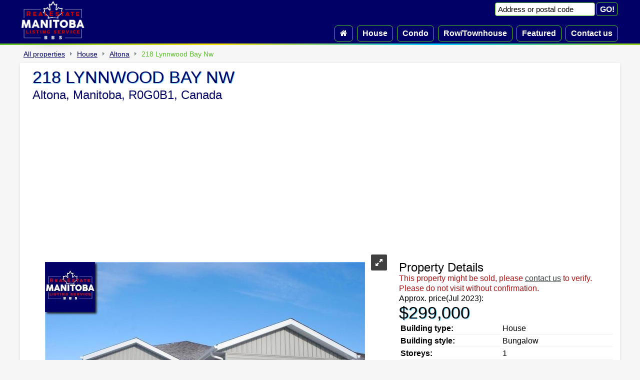

--- FILE ---
content_type: text/html; charset=UTF-8
request_url: https://manitobabbs.net/property/house/202306987-altona-2bedrooms-218_lynnwood_bay_nw
body_size: 4725
content:
<!DOCTYPE html PUBLIC "-//W3C//DTD XHTML 1.0 Strict//EN" "http://www.w3.org/TR/xhtml1/DTD/xhtml1-strict.dtd">
<html xmlns="https://www.w3.org/1999/xhtml" lang = "en">
    <head>
		<script async src="https://pagead2.googlesyndication.com/pagead/js/adsbygoogle.js?client=ca-pub-2808855092289173"
     crossorigin="anonymous"></script>
		<link rel="canonical" href="https://manitobabbs.net/property/house/202306987-altona-2bedrooms-218_lynnwood_bay_nw" />
<title>218 Lynnwood Bay Nw, Altona, Manitoba House Bungalow property for sale</title>
        <meta name="description" content="Brand new 1120sqft, 2 bedroom, 1 4 piece bathroom, home with insulated attached garage. Open concept floorplan with large 4 person island and bright white." />
<meta name="keywords" content="218 Lynnwood Bay Nw, Altona, Manitoba, House, Canada, R0G0B1, Altona Real Estate, Altona Houses, 218 Lynnwood Bay Nw Houses For Sale, Altona House, New Houses Altona, Houses For Sale In Altona, Altona House Real Estate Listings,  Altona Realtor, Altona Realtors, Altona MLS Listings, Altona House Realtor, MLS Listings Altona, Condominium, Houses For Sale, 218 Lynnwood Bay Nw House Realator, Altona Condominiums, Houses Altona, new Houses in Altona, House Altona, House in Altona, Altona, Houses, Altona Houses for sale, Altona House prices, Altona Lofts, Houses downtown Altona, Altona new construction for sale" />
		<meta http-equiv="content-language" content="en-gb">
        <meta http-equiv="Content-Type" content="text/html; charset=utf-8" />
        <meta name="viewport" content="width=device-width, initial-scale=1.0" />
		<link rel="shortcut icon" href="/favicon.ico" />
		<link rel="icon" type="image/x-icon" href="/favicon.ico" />
		<!--link rel="icon" href="/images/favicon.png" type="image/png"-->
		<link type="text/css" href="/css/style.css" rel="stylesheet" />
        <link type="text/css" href="/css/styles.css" rel="stylesheet" />
    </head>
    <body>
        <div id="preheader_wrapper">
		  <div id="preheader">
          	<div id="logo">
            	<a href="/" title="Back to Home page. Manitoba Real Estate Property Listing Service"><img src="/images/logo.png" alt="Manitoba Real Estate Property Listing Service" width="131" height="85"/></a>
        	</div>
            <div id="cssmenu_wrapper">
            	<div id="search_form">
                	<form action="/search" method="post">
                    	<input type="text" name="where" value="Address or postal code" class="search_input" onfocus=" if (this.value == 'Address or postal code') { this.value = ''; }" onblur="if (this.value == '') { this.value='Address or postal code';} " aria-label="Address or postal code"/>
                        <input type="submit" value="GO!" class="submit_form" />
                	</form>
            	</div>
        		<div id="cssmenu">
					<ul>
						<li><a href="/" title="Home"><i class="fa fa-home"></i></a></li>
                        <li><a href="/rubrics/current/1-house">House</a>
</li><li><a href="/rubrics/current/2-condo">Condo</a>
</li><li><a href="/rubrics/current/3-rowtownhouse">Row/Townhouse</a>
</li><li><a href="/rubrics/featured">Featured</a></li><li><a href="/contacts">Contact us</a></li>					</ul>
            	</div>
            </div>
          </div>
        </div>
		<div class="content">
			<div class="r_path"><div class="r_path_element"><a href="/">All properties</a></div><div class="r_path_arrow"></div><div class="r_path_element"><a href="/rubrics/current/1-house">House</a>
</div><div class="r_path_arrow"></div><div class="r_path_element"><a href="/rubrics/current/1-house-Altona">Altona</a>
</div><div class="r_path_arrow_prop"></div><div class="r_path_element_prop">218 Lynnwood Bay Nw</div></div><div class="company">
<div class="company_data">
	<div class="top_slogan_det"><h1>218 Lynnwood Bay Nw</h1><h2>Altona, Manitoba, R0G0B1, Canada</h2></div>
	<div class="gtor_center">
<script async src="https://pagead2.googlesyndication.com/pagead/js/adsbygoogle.js?client=ca-pub-2808855092289173" crossorigin="anonymous"></script>
<!-- 0manitoba -->
<ins class="adsbygoogle"
     style="display:block"
     data-ad-client="ca-pub-2808855092289173"
     data-ad-slot="7982941193"
     data-ad-format="auto"
     data-full-width-responsive="true"></ins>
<script>
     (adsbygoogle = window.adsbygoogle || []).push({});
</script>
	</div>
          	<div class="slider_container">
	<div id="gallery-1" class="royalSlider rsDefault">
		<a class="rsImg" href="/images/property/202306987_0.jpg" title="Property 218 Lynnwood Bay Nw Main image"><img width="96" height="72" class="rsTmb" src="/images/property/202306987_0.jpg" alt="Property 218 Lynnwood Bay Nw Main image" /></a>
		<a class="rsImg" href="/images/property/202306987_1.jpg" title="Property 218 Lynnwood Bay Nw img1"><img width="96" height="72" class="rsTmb" src="/images/property/202306987_1.jpg" alt="Property 218 Lynnwood Bay Nw img1" /></a>	</div>
	<div class="gtor_center">
<script async src="https://pagead2.googlesyndication.com/pagead/js/adsbygoogle.js?client=ca-pub-2808855092289173"
     crossorigin="anonymous"></script>
<!-- 1manitoba -->
<ins class="adsbygoogle"
     style="display:block"
     data-ad-client="ca-pub-2808855092289173"
     data-ad-slot="7443715091"
     data-ad-format="auto"
     data-full-width-responsive="true"></ins>
<script>
     (adsbygoogle = window.adsbygoogle || []).push({});
</script>
	</div>
	</div>
	<div class="overview">
		<h2 style="line-height:1;margin:0px;font-size:24px; font-weight:400;">Property Details</h2>
		<span style="color:#a91111;font-size:16px;">This property might be sold, please <a href="#c_f_c">contact us</a> to verify.<br>Please do not visit without confirmation.</span>
		<p style="margin:0">Approx. price(Jul 2023): </p><h2 style="line-height:1.1;margin:0;font-size:34px; font-weight:400;text-shadow: 1px 1px 1px #4dc6f4;">$299,000</h2>
        <table style="text-align:left;" class="table_overview">
        	<tr>
            	<td style="font-weight:bold;">Building type:</td>
                <td>House</td>
            </tr><tr>
                <td style="font-weight:bold;">Building style:</td>
                <td>Bungalow</td>
            </tr><tr>
                <td style="font-weight:bold;">Storeys:</td>
                <td>1</td>
            </tr><tr>
                <td style="font-weight:bold;">Land Size:</td>
                <td>40 x 120</td>
            </tr><tr>
                <td style="font-weight:bold;">Bathrooms:</td>
                <td>1</td>
            </tr><tr>
                <td style="font-weight:bold;">Bedrooms:</td>
                <td>2</td>
            </tr><tr>
                <td style="font-weight:bold;">Parking Type:</td>
                <td>Attached Garage</td>
            </tr><tr>
                <td style="font-weight:bold;">Cooling:</td>
                <td>Central air conditioning</td>
            </tr><tr>
                <td style="font-weight:bold;">Heating Type / Fuel:</td>
                <td>Forced air (Electric)</td>
            </tr><tr>
                <td style="font-weight:bold;">Water:</td>
                <td>Municipal water</td>
            </tr>		</table>
		<!--div class="gtor_lng">
<script async src="https://pagead2.googlesyndication.com/pagead/js/adsbygoogle.js?client=ca-pub-2808855092289173"
     crossorigin="anonymous"></script>
<!-- 2manitoba -->
<!--ins class="adsbygoogle"
     style="display:block"
     data-ad-client="ca-pub-2808855092289173"
     data-ad-slot="2737403074"
     data-ad-format="auto"
     data-full-width-responsive="true"></ins>
<script>
     (adsbygoogle = window.adsbygoogle || []).push({});
</script>
		</div-->
	</div>
</div>
<div class="company_data">
	<div class="descr_text">
		<h2 style="font-size:24px; font-weight:400;">Property Description</h2>
		<p class="descr">House for sale in Altona located in 218 Lynnwood Bay Nw , Manitoba, R0G0B1, Canada. This House have 2 bedrooms and 1 bathrooms. This property listing building style is Bungalow. For all the rest of the information we have about this property in Altona , see above.</p>	
		<p class="descr">Brand new 1120sqft, 2 bedroom, 1 4 piece bathroom, home with insulated attached garage. Open concept floorplan with large 4 person island and bright white cabinets, deck off living room. Insulated and drywalled, poured concrete basement has 28 x 29 open area, plumbed for bathroom and has 4 egress windows. Located near park, schools and hockey arena. Not yet assessed for property taxes. Ready for you to view anytime!</p>								<p class="extras"><strong>Other Structures:</strong> Deck</p>	</div>
	<!--div class="gtor_center1">
<script async src="https://pagead2.googlesyndication.com/pagead/js/adsbygoogle.js?client=ca-pub-2808855092289173"
     crossorigin="anonymous"></script>
<!-- 3manitoba -->
<!--ins class="adsbygoogle"
     style="display:block"
     data-ad-client="ca-pub-2808855092289173"
     data-ad-slot="8728096352"
     data-ad-format="auto"
     data-full-width-responsive="true"></ins>
<script>
     (adsbygoogle = window.adsbygoogle || []).push({});
</script>
	</div-->
</div>
<div class="company_data">
    	<div class="similar_prop"><h2 style="line-height: 1;margin: 10px 0px;font-size:24px; font-weight:400;">Similar Properties for 218 Lynnwood Bay Nw</h2><div class="clist"><div class="clistimgdiv"><a href="/property/house/202306876-altona-3bedrooms-18_217_lynnwood_bay"><div class="corner_bottom"><i class="fa fa-bed" title="Bedrooms"></i> 3&nbsp;&nbsp;&nbsp;<i class="fa fa-bath" title="Bathrooms"></i> 2&nbsp;&nbsp;&nbsp;</div><img src="/images/spacer.png" class="clistimg" style="background-image:url('/images/property/202306876_0.jpg');background-position:left bottom;" alt="18 217 Lynnwood Bay, Altona" title="NEW CONDOS TO BE BUILT! Each condo features 3 bedrooms, 1.5 bathrooms, comes with 2 parking spots and best of all, no yard work. Located close to the park, arena, curling club, skatepark, swimming pool, 2 schools, and the ballpark, there s something for....click image for more info" width="100%" height="100%"/></a></div><div class="clistprice_div"><span style="font-weight: normal;text-shadow:none;">Approx. price(Jul 2023):</span><br>$224,900</div><div class="dtype"><p class="tooldescr" title="NEW CONDOS TO BE BUILT! Each condo features 3 bedrooms, 1.5 bathrooms, comes with 2 parking spots and best of all, no yard work. Located close to the park, arena, curling club, skatepark, swimming pool, 2 schools, and the ballpark, there s something for....click image for more info">Show a short description of the House</p>House</div><div class="dspec">18 217 Lynnwood Bay, Altona</div><div style="padding:8px;font-size:14px;"><span style="text-decoration:underline;">Property Description:</span> NEW CONDOS TO BE BUILT! Each condo features 3 bedrooms, 1.5 bathrooms, comes with 2 parking spots and best of all, no yard work. Located close to...</div></div><div class="clist"><div class="clistimgdiv"><a href="/property/house/1721759-altona-6bedrooms-19_lynnwood_bay"><div class="corner_bottom"><i class="fa fa-bed" title="Bedrooms"></i> 6&nbsp;&nbsp;&nbsp;<i class="fa fa-bath" title="Bathrooms"></i> 3&nbsp;&nbsp;&nbsp;</div><img src="/images/spacer.png" class="clistimg" style="background-image:url('/images/property/1721759_0.jpg');background-position:left bottom;" alt="19 Lynnwood Bay, Altona" title="Altona/This home is located right by the Altona Centennial Park as well as the Millennium Exhibition Center. Rental Suite above the garage is entirely contained with private entrance. It is 1000 sq.ft. - 2 bedroom, 4 piece bath, open living/dining area and....click image for more info" width="100%" height="100%"/></a></div><div class="clistprice_div"><span style="font-weight: normal;text-shadow:none;">Approx. price(Aug 2017):</span><br>$345,000</div><div class="dtype"><p class="tooldescr" title="Altona/This home is located right by the Altona Centennial Park as well as the Millennium Exhibition Center. Rental Suite above the garage is entirely contained with private entrance. It is 1000 sq.ft. - 2 bedroom, 4 piece bath, open living/dining area and....click image for more info">Show a short description of the House</p>House, Bungalow</div><div class="dspec">19 Lynnwood Bay, Altona</div><div style="padding:8px;font-size:14px;"><span style="text-decoration:underline;">Property Description:</span> Altona/This home is located right by the Altona Centennial Park as well as the Millennium Exhibition Center. Rental Suite above the garage is...</div></div><div class="clist"><div class="clistimgdiv"><a href="/property/house/202306876-altona-3bedrooms-18_217_lynnwood_bay"><div class="corner_bottom"><i class="fa fa-bed" title="Bedrooms"></i> 3&nbsp;&nbsp;&nbsp;<i class="fa fa-bath" title="Bathrooms"></i> 2&nbsp;&nbsp;&nbsp;</div><img src="/images/spacer.png" class="clistimg" style="background-image:url('/images/property/202306876_0.jpg');background-position:left bottom;" alt="18 217 Lynnwood Bay, Altona" title="NEW CONDOS TO BE BUILT! Each condo features 3 bedrooms, 1.5 bathrooms, comes with 2 parking spots and best of all, no yard work. Located close to the park, arena, curling club, skatepark, swimming pool, 2 schools, and the ballpark, there s something for....click image for more info" width="100%" height="100%"/></a></div><div class="clistprice_div"><span style="font-weight: normal;text-shadow:none;">Approx. price(Jul 2023):</span><br>$224,900</div><div class="dtype"><p class="tooldescr" title="NEW CONDOS TO BE BUILT! Each condo features 3 bedrooms, 1.5 bathrooms, comes with 2 parking spots and best of all, no yard work. Located close to the park, arena, curling club, skatepark, swimming pool, 2 schools, and the ballpark, there s something for....click image for more info">Show a short description of the House</p>House</div><div class="dspec">18 217 Lynnwood Bay, Altona</div><div style="padding:8px;font-size:14px;"><span style="text-decoration:underline;">Property Description:</span> NEW CONDOS TO BE BUILT! Each condo features 3 bedrooms, 1.5 bathrooms, comes with 2 parking spots and best of all, no yard work. Located close to...</div></div><div class="clist"><div class="clistimgdiv"><a href="/property/house/202311520-altona-3bedrooms-136_1st_street_nw"><div class="corner_bottom"><i class="fa fa-bed" title="Bedrooms"></i> 3&nbsp;&nbsp;&nbsp;<i class="fa fa-bath" title="Bathrooms"></i> 3&nbsp;&nbsp;&nbsp;<i class="fa fa-arrows" title="Land Size"></i> 114 x 81&nbsp;&nbsp;&nbsp;</div><img src="/images/spacer.png" class="clistimg" style="background-image:url('/images/property/202311520_0.jpg');background-position:left bottom;" alt="136 1st Street Nw, Altona" title="Spacious family home close to downtown Altona! A large stone fireplace welcomes you into this 3 bedroom, 2.5 bathroom home with a single attached garage. The primary bedroom features a second stone fireplace along with a 4-piece ensuite. The unfinished....click image for more info" width="100%" height="100%"/></a></div><div class="clistprice_div"><span style="font-weight: normal;text-shadow:none;">Approx. price(Jul 2023):</span><br>$209,900</div><div class="dtype"><p class="tooldescr" title="Spacious family home close to downtown Altona! A large stone fireplace welcomes you into this 3 bedroom, 2.5 bathroom home with a single attached garage. The primary bedroom features a second stone fireplace along with a 4-piece ensuite. The unfinished....click image for more info">Show a short description of the House</p>House</div><div class="dspec">136 1st Street Nw, Altona</div><div style="padding:8px;font-size:14px;"><span style="text-decoration:underline;">Property Description:</span> Spacious family home close to downtown Altona! A large stone fireplace welcomes you into this 3 bedroom, 2.5 bathroom home with a single attached...</div></div><div style="clear:both;"></div></div></div><div class="contact_details" id="c_f_c">
<div id="contact-area1">
<div><h2 style=" line-height:1;margin:0px;font-size:24px; font-weight:400;">Tell Me More About This Property</h2><span style="color:#a91111;font-size:14px;">(Do not visit real estate objects without first agreeing on a visit)</span></div>
        <form method="post" action="/contacts">
        <div><input type="text" name="name" id="name" value="Your name" onfocus=" if (this.value == 'Your name') { this.value = ''; }" onblur="if (this.value == '') { this.value='Your name';} " aria-label="Your name"/><br/></div>
        <div><input type="text" name="email" id="email" value="Your email" onfocus=" if (this.value == 'Your email') { this.value = ''; }" onblur="if (this.value == '') { this.value='Your email';} " aria-label="Your email"/><br/></div>
        <div><input type="text" name="phone" id="phone" value="Your phone" onfocus=" if (this.value == 'Your phone') { this.value = ''; }" onblur="if (this.value == '') { this.value='Your phone';} " aria-label="Your phone"/><br/></div>
        <div><textarea name="message" rows="10" cols="20" id="message" aria-label="I would like more information about 218 Lynnwood Bay Nw, Altona, Manitoba, R0G0B1.">I would like more information about 218 Lynnwood Bay Nw, Altona, Manitoba, R0G0B1.</textarea><br/></div>
        <div>
            						                                                <input type="hidden" name="id" id="id" value="24874"/>
            <input type="hidden" name="mls" id="mls" value="202306987"/>
            <input type="hidden" name="type" id="type" value="House"/>
            <input type="hidden" name="addr" id="addr" value="218 Lynnwood Bay Nw"/>
            <input type="hidden" name="is_app" id="is_app" value="1"/>
            <input type="hidden" name="city" id="city" value="Altona"/>
            <label for="capcha">Enter the code:</label>
            <img src="/captcha/1769897836.955.jpg" width="100" height="30" style="border:0;" alt="Type the numbers that you see in the picture" />            <input type="text" name="captcha" id="capcha" />
                    </div>
        <div>
        <input type="submit" name="submit" value="Submit" class="submit-button" />
        </div>
    </form>
    <div class="clear"></div>
</div>
</div>
<!--link href="/js/leaflet.css" rel="stylesheet" />
<script  type="text/javascript" src="/js/leaflet.js"></script-->
<div class="company_location">
    <h2 style="margin: 0px 0px 10px 0px;font-size:20px; font-weight:400;text-align:center;">Property on Map</h2>
	      <div id="map-canvas"><div style="text-align: center;width:100%;margin-top:10px;">If the map is not loading use the googlemap link:<br><a style="color:#4dc6f4;" href="https://www.google.com/maps/search/?api=1&query=218+Lynnwood+Bay+Nw+Altona+Manitoba+Canada+R0G0B1" target="_blank" title="218 Lynnwood Bay Nw, Altona, Manitoba, R0G0B1, Canada">218 Lynnwood Bay Nw, Altona, Manitoba, R0G0B1, Canada</a></div></div>
</div>
<!--leaflet MAP-->
<!--script type="text/javascript">
var map = L.map('map-canvas').setView([49.10997, -97.56275], 13);
L.marker([49.10997, -97.56275]).addTo(map)
    .bindPopup('218 Lynnwood Bay Nw')
    .openPopup();
L.tileLayer('https://tile.openstreetmap.org/{z}/{x}/{y}.png', {
    attribution: '&copy; <a href="https://www.openstreetmap.org/copyright">OpenStreetMap</a> contributors'
}).addTo(map);
</script-->		</div>
		<div class="footer">
        	<img src="/images/footer.png" style="max-width:644px; min-width:240px;max-height:50px;" height="100%" width="100%" alt="Manitoba Real Estate Property Listing Service" /><br /><a href="/sellmyhome"><i class="fa fa-plus"></i> List your property</a> | <a href="/company/privacy_policy">Privacy Policy</a> | <a href="/company/disclaimer">Disclaimer</a><br /><a href="/realestateservices" class="res">Real Estate Services</a><br />All rights reserved 2026  manitobabbs.net		</div>
<link rel="stylesheet" href="/images/font/css/font-awesome.min.css" />
<script src="https://ajax.googleapis.com/ajax/libs/jquery/3.2.1/jquery.min.js"></script>
<script type="text/javascript" src="/js/script.js"></script>
<link href="/js/royalsli.css" rel="stylesheet" />
<script type="text/javascript" src="/js/royal.js"></script>
<link href="/js/rs-defau.css" rel="stylesheet" />
<link rel="stylesheet" href="/js/jquery-ui.min.css">
<script src="/js/jquery-ui.min.js"></script>      
<script type="text/javascript">
$(document).ready(function(){
  $('#gallery-1').royalSlider({
    fullscreen: {
    enabled: true,
    nativeFS: true
    },
    controlNavigation: 'thumbnails',
    autoScaleSlider: true,
    autoScaleSliderWidth: 640,
    autoScaleSliderHeight: 480,
    loop: false,
    imageScaleMode: 'fit-if-smaller',
    navigateByClick: true,
    numImagesToPreload:2,
    arrowsNav:true,
    arrowsNavAutoHide: true,
    arrowsNavHideOnTouch: true,
    keyboardNavEnabled: true,
    fadeinLoadedSlide: true,
    globalCaption: true,
    globalCaptionInside: false,
    thumbs: {
      appendSpan: true,
      firstMargin: true,
      paddingTop: 6,
	  paddingBottom: 6,
	  spacing: 10
    }
  });
  $(function() {
	  $( document ).tooltip();
  });
  $('a.tooldescr').tooltip({          
	  disabled: true,
	  close: function( event, ui ) { $(this).tooltip('disable'); }
  });
  $('a.tooldescr').on('click', function () {
	  $(this).tooltip('enable').tooltip('open');
  });
})
</script>
<script async src="https://www.googletagmanager.com/gtag/js?id=G-234C741GF8"></script>
<script>
  window.dataLayer = window.dataLayer || [];
  function gtag(){dataLayer.push(arguments);}
  gtag('js', new Date());
  gtag('config', 'G-234C741GF8');
</script>
</body>
</html>

--- FILE ---
content_type: text/html; charset=utf-8
request_url: https://www.google.com/recaptcha/api2/aframe
body_size: 269
content:
<!DOCTYPE HTML><html><head><meta http-equiv="content-type" content="text/html; charset=UTF-8"></head><body><script nonce="9DKTH4mBH3aVDPQ5MOe6dQ">/** Anti-fraud and anti-abuse applications only. See google.com/recaptcha */ try{var clients={'sodar':'https://pagead2.googlesyndication.com/pagead/sodar?'};window.addEventListener("message",function(a){try{if(a.source===window.parent){var b=JSON.parse(a.data);var c=clients[b['id']];if(c){var d=document.createElement('img');d.src=c+b['params']+'&rc='+(localStorage.getItem("rc::a")?sessionStorage.getItem("rc::b"):"");window.document.body.appendChild(d);sessionStorage.setItem("rc::e",parseInt(sessionStorage.getItem("rc::e")||0)+1);localStorage.setItem("rc::h",'1769897839050');}}}catch(b){}});window.parent.postMessage("_grecaptcha_ready", "*");}catch(b){}</script></body></html>

--- FILE ---
content_type: text/css
request_url: https://manitobabbs.net/css/style.css
body_size: 3041
content:
*{font-family: 'Roboto Condensed', Arial;font-size:16px;}
iframe{border:0;}
h1{font-size:24px;font-weight:400;line-height:26px;}
html, body{padding:0;margin:0;width:100%;font-family: 'Roboto Condensed', Arial;font-size:16px;line-height:20px;color:#000;background-color:#f6f6f6;}
a{outline:0 none;color:#394041;}
a:hover{text-decoration:none;color:#4dc6f4;}
img{border:0;}
#gallery-1{width:100%;user-select:none;}
.cap{text-transform:uppercase;}
.content{margin: 0 auto;max-width:1200px;width:100%;min-width:240px;min-height:400px;position:relative;padding-bottom:0;text-align:left;}
#preheader_wrapper{min-width:240px;background-color:#000066;height:90px;position: relative;}
#preheader{width:100%;max-width:1200px;margin-right:auto;margin-left:auto;position: relative;}
#preheader_wrapper:after{background:linear-gradient(90deg,#58bf26,#fae105 33.72%,#00c6ff 67.97%,#92ce17 99.62%);bottom:0;content:"";height:3px;left:0;position:absolute;right:0;top:auto;width:100%;}
#logo{float:left;color:#999999;width:20%;}
#logo img{margin:0;padding:0;border:0;filter: drop-shadow(0px 0px 14px #000066);}
#cssmenu_wrapper{width:80%;float:left;position:relative;height:90px;}
#search_form{display:block;}
#search_form form{display:block;}
#search_form form .search_input{padding:5px;box-sizing:border-box;border:1px solid #58bf26;border-radius:4px;width:200px;height:27px;color:#000;font-size:15px;line-height:25px;position:absolute;right:50px;top:5px;}
#search_form form .search_input:focus{outline:none;}
#search_form .submit_form{background:none;border:1px solid #58bf26;border-radius:4px;color:#FFFFFF;display:block;font-size:16px;font-weight:bold;cursor:pointer;height:27px;width:42px;right:5px;top:5px;position:absolute;}
#search_form .submit_form:hover{color:white;background-color:#58bf26;}
div.header{width:100%;min-width:240px;display:inline-block;}
.header_nav{position:relative;}
.header_form{background-image:url('/images/bg_top.jpg');background-repeat:no-repeat;background-size:cover;position:relative;/*margin-top:95px;*/}
.st{display:block;float:left;height:80px;width:80px;margin-left:4px;}
.path_container{margin:.5em 10px .5em 10px;height:20px;width:90%;}
.r_path{display:block;line-height:20px;float:left;color:#58bf26;margin:.5em 0;width:100%;}
.r_path a{color:#006;font-size:14px;}
.r_path_element{float:left;padding:0 7px;font-size:14px;}
.r_path_arrow{background:url('/images/arrow_path.png') 0 -2px;width:10px;height:20px;float:left;}
.r_path_element_prop{float:left;padding:0 7px;font-size:14px;}
.r_path_arrow_prop{background:url('/images/arrow_path.png') 0 -2px;width:10px;height:20px;float:left;}
.tooldescr{display:none;}
.rubrics{max-width:1200px;width:100%;min-width:240px;display:block;float:left;}
.pagination{text-align:center;width:100%;margin:10px 0;}
.pagination a{margin:0 1px;line-height: 25px;border: 1px solid #006;padding: 0px 5px;border-radius: 4px;text-decoration: none;color: #006;}
.pagination a:hover{color:#fff;background-color:#58bf26;}
.pagination strong{color:#58bf26;margin:0 1px;}
.city_choose{width:99%;text-align:center;margin:10px 0.5%;padding:10px 0;color:#394041;font-size:18px;font-weight:bold;}
.city_choose select{padding:0px 5px;line-height:27px;color:#394041;font-size:15px;}
.full_list_rubcit{width:99%;overflow: hidden;margin:10px 0.5% 10px 0.5%;min-width:200px;font-size:16px;}
.full_list_rubcit p{font-size:20px; font-weight:bold;padding-inline-start:40px;}
.full_list_rubcit ul{list-style:none;}
.full_list_rubcit ul li{line-height:1.8}
.company_list{max-width:1200px;width:100%;min-width:240px;display:block;float:left;}
.dspec{white-space:nowrap;padding-left:10px;padding-right:10px;}
.dtype{font-weight:bold;color:#000;white-space:nowrap;}
.company_list .clist p{margin:10px 0;}
.company{min-width:240px;width:100%;max-width:1200px;display:block;float:left;position:relative;}
.company_data{float:left;background-color:#fff;width:100%;margin:0 0 10px 0;box-shadow: 0 2px 6px 0 rgba(0,0,0,.1);}
.list_data{float:left;background-color:#fff;width:100%;margin:0 0 10px 0;box-shadow: 0 2px 6px 0 rgba(0,0,0,.1);}
#contact-area{width:98%;margin:10px 1% 10px 1%;}
#contact-area form{max-width:600px;min-width:200px;float:left;width:50%;}
#support_girl{background:url("/images/live-support-girl.png") no-repeat;float:left;vertical-align:top;max-width:600px;height:399px;width:50%;background-size:contain;}
#contact-area input, #contact-area textarea{padding:5px;max-width:500px;width:100%;min-width:200px;font-size:16px;margin:0 0 10px 0;border-radius:4px;box-sizing:border-box;border:1px solid #000066;}
#contact-area textarea{height:100px;}
#contact-area textarea:focus, #contact-area input:focus{border:1px solid #4dc6f4;}
#contact-area input.submit-button{cursor:pointer;background-color:#006;border:2px solid #000066;color:#fff;display:block;font-size:16px;font-weight:bold;clear:both;border-radius:3px;}
#contact-area #capcha{float:left;width:100px;}
#contact-area1{margin-top:0;width:100%;}
#contact-area1 form{margin-top:10px;max-width:600px;min-width:200px;float:left;width:100%;}
#contact-area1 input, #contact-area1 textarea{padding:5px;max-width:500px;width:100%;min-width:200px;font-size:16px;margin:0 0 10px 0;border-radius:4px;box-sizing:border-box;border:1px solid #000066;}
#contact-area1 textarea{height:100px;}
#contact-area1 textarea:focus, #contact-area input:focus{border:1px solid #4dc6f4;}
#contact-area1 input.submit-button{cursor:pointer;background-color:#006;border:2px solid #000066;color:#fff;display:block;font-size:16px;font-weight:bold;clear:both;border-radius:3px;}
#contact-area1 #capcha{float:left;width:100px;}
label{float:left;font-size:16px;margin-right:15px;padding-left:13px;padding-top:5px;text-align:left;white-space:nowrap;color:#000000;text-shadow:1px 1px 1px #ccc;}
#sellmyhome-area{margin-top:10px;margin-bottom:20px;padding:5px;}
#sellmyhome-area form{min-width:200px;float:left;width:100%;}
#sellmyhome-area input, #sellmyhome-area textarea{padding:5px;width:100%;font-size:16px;margin:0 0 10px 0;-border-radius:4px;box-sizing:border-box;border:1px solid #000066;}
#sellmyhome-area select{padding:4px;width:100%;font-size:16px;margin:0 0 10px 0;border-radius:4px;box-sizing:border-box;border:1px solid #000066;}
#sellmyhome-area textarea{height:100px;}
#sellmyhome-area textarea:focus, #sellmyhome-area input:focus{border:1px solid #f58220;}
#sellmyhome-area input.submit-button{cursor:pointer;background:none repeat scroll 0 0 #4dc6f4;border:2px solid #000066;color:#fff;display:block;font-size:16px;font-weight:bold;width:100%;max-width:500px;clear:both;border-radius:3px;}
#sellmyhome-area #capcha{float:left;width:100px;}
#sellmyhome-area div.success{display:block;padding-left:70px;color:#19AF38;text-transform:uppercase;font-weight:bold;}
#sellmyhome-area div.error{padding:0;padding-left:0;color:#903;}
.sellmyhome-area-section_name{text-align:left;color:#000066;text-shadow:1px 1px 2px #ccc;margin-bottom:10px;font-weight:bold;}
.sellmyhome-area-section{width:100%;border:1px solid #000066;border-radius:4px;box-sizing:border-box;display:inline-block;padding:2%;clear:both;margin-bottom:10px;}
.sellmyhome-area-left{width:98%;margin:0 1% 2% 1%;float:left;}
.sellmyhome-area-left-25{width:23%;margin:0 1% 2% 1%;float:left;}
.sellmyhome-area-left-33{width:31%;margin:0 1% 0 1%;float:left;}
.sellmyhome-area-left-50{width:48%;margin:0 1% 2% 1%;float:left;}
.sellmyhome-area-left-25-b{width:23%;margin:0 1% 2% 1%;float:left;border:1px solid #000066;border-radius:4px;box-sizing:border-box;padding:5px;text-align:center;}
.user_output_img{max-height:100px;}
.rubric_links{padding:25px 0;width:6400px;}
.rubric_path{display:block;font-size:12px;padding:0.5em 15px 0;}
.rubric_path a{color:#0000B4;}
a.rubric_link{color:#0000B4;display:block;margin:1em 0 0 25px;text-decoration:none;}
ul.short_news{display:block;list-style:none outside none;margin-bottom:0;padding:0 !important;}
ul.short_news li.ntitle, ul.short_news li.nscontent{display:block;}
li.ntitle a.news_link{color:#0000B4;font-weight:bold;text-decoration:none;}
ul.short_news li{display:inline-block;}
li.companies_link a.company_link{color:#0000B4;font-size:10px;text-decoration:underline;}
.clear{clear:both;}
.footer{clear:both;padding:5px 0;border-top:1px dotted #999;width:100%;min-width:160px;display:block;font-size:14px;text-align:center;}
.spacer{display:inline-block;height:15px;width:100%;}
#contact-area div.success{display:block;padding-left:70px;color:#069;text-transform:uppercase;}
#contact-area div{padding-bottom:1em;}
#contact-area div.error{padding:0;padding-left:0;color:#903;}
.fozdiv_main{float:left;width:100%;text-align:center;margin-top:5px;}
.img_cat_title{width:100%;text-align:left;line-height: 30px;}
.img_cat_title a{font-size:24px;font-weight:bold;text-decoration:none;color:#000066;margin:10px 15px;text-shadow: 1px 1px 2px #4dc6f4;}
.img_cat_title a:hover{color:#4dc6f4;}
.top_slogan{text-align:center;color:#000066;}
.top_slogan p{text-align: justify;}
.top_slogan_det{text-align:left;color:#000066;margin-top:10px;}
.top_slogan_det h1{text-transform:uppercase;margin:5px 0 5px 25px;font-size:34px;line-height:36px;text-shadow: 1px 1px 1px #4dc6f4;}
.top_slogan_det h2{margin:5px 0 5px 25px;font-size:24px;line-height:26px;font-weight:400;}
.top_text{color:#2E5090;padding:5px;font-size:24px;}
.overview{width:450px;margin:10px 0 10px 8px;padding:10px;float:left;color:#000;font-size:16px;box-sizing:border-box;margin-bottom:10px}
.table_overview{width:100%}
.table_overview td{border-bottom:1px solid #F1F1F1}
.descr{font-size:16px}
.extras{font-size:16px}
.dark_grey{color:#666}
.clist{width:23.5%;float:left;box-sizing:border-box;border: 1px solid #b5b5b5;margin: 0.75%;text-align: center;box-shadow: 0 1px 5px 1px #c4c6c8;overflow:hidden;}
.clistimg{width:100%;min-width:160px;max-height:210px;min-height:120px;background-repeat:no-repeat;background-size:cover;}
.clistimgdiv{width:100%;background-color:#F9F9F9;padding:0;position:relative;}
.clistimgdiv:hover{opacity:1;filter:none;}
.clistimgdiv a{display:block;}
.corner_bottom{position:absolute;right:0;bottom:5px;padding:9px;text-align:right;color:#fff;background-color:#000066;opacity:0.8;border-radius:4px 0 0 0;font-size:12px;white-space:nowrap;}
.clistprice_div{width:80%;border-bottom:1px solid #F4F4F4;margin:0 auto;font-weight:bold;color:#000066;font-size:18px;text-align:center;padding:3px 0;text-shadow: 1px 1px 1px #4dc6f4;}
.clistbb_div{width:25%;float:left;font-size:10px;padding:5px 0;color:#000;}
.clistsq_div{width:50%;float:left;font-size:10px;padding:5px 0;color:#000;text-align:right;white-space:nowrap;}
.slider_container{max-width:740px;width:100%;float:left;margin-bottom:10px;}
.gtor_lng{text-align:center;width:100%;margin-top:10px;}
.gtor_center{text-align:center;width:100%;margin:10px auto 10px auto;}
.gtor_center1{width:100%;min-width:240px;float:left;text-align:center;margin-bottom:10px;}
.gtor_center_list{width:99%;min-width:240px;float:left;text-align:center;margin:0 0.5% 10px 0.5%;}
.similar_prop{float:left;width:100%;text-align:center;margin-bottom:10px;padding-bottom:3px;}
.descr_text{min-width:240px;float:left;color:#000;font-size:16px;margin:0 8px 10px 8px;}
.contact_details{max-width:595px;width:100%;min-width:260px;height:385px;float:left;box-sizing:border-box;padding:10px 30px 0 30px;margin: 0 0 10px 0;background-color:#fff;box-shadow: 0 2px 6px 0 rgba(0,0,0,.1);}
.company_location{float:left;max-width:595px;width:100%;min-width:160px;height:385px;padding-top:10px;color:#666;font-size:16px;box-sizing:border-box;margin:0 0 10px 10px; background-color:#fff;border-left:5px solid #fff;border-right:5px solid #fff;border-bottom:5px solid #fff;box-shadow: 0 2px 6px 0 rgba(0,0,0,.1);}
#map-canvas{border:1px solid #b5b5b5;box-sizing:border-box;max-width:595px;width:100%;min-width:160px;height:340px;float:left;background:url('/images/loading-map.gif') #fff center center no-repeat;text-align:center;}
#map-canvas:hover{filter:none;opacity:1;}
.realestateservices{padding:30px;}
.realestateservice_solo{padding:10px 0;border-bottom:1px solid #DDD;}
.res{font-size: 14px;}
@media screen and (min-width:951px) and (max-width:1220px){
.overview{width:99%;margin:0 0.5% 10px 0.5%;}
.overview_lng{width:99%;margin:0 0.5% 10px 0.5%;}
.descr_text{margin:0 0.5% 10px 0.5%;}
.contact_details{width:59%;margin:0 0.5% 10px 0.5%;height:auto;max-width:inherit;}
.company_location{width:39%;margin:0 0.5% 10px 0.5%;max-width:inherit;}
#contact-area{width:99%;margin:10px 0.5% 10px 0.5%;}
.slider_container{max-width:inherit;}
.gtor_center1{width:99%;margin:0 0.5% 10px 0.5%;}
.similar_prop{width:100%;}
}
@media screen and (max-width:1024px){.sellmyhome-area-left-25{width:48%;}
#preheader_wrapper{position:relative;opacity:1;}
#logo{float:left;color:#999999;width:60%;}
#cssmenu_wrapper{width:37%;}
.top_slogan h1{font-size:22px; line-height:24px;}
.top_slogan_det h1 {font-size: 30px;line-height: 32px;}
.top_slogan_det h2 {font-size: 22px;line-height: 24px;}
.sellmyhome-area-left-25-b{width:48%;}
.header_form{margin-top:0;}
.similar_prop{width:100%;}
.full_list_rubcit{width:99%;margin:0 0.5% 10px 0.5%;}
h1{font-size:22px;}
.slider_container{max-width:inherit;}
.contact_details{width:59%;margin:0 0.5% 10px 0.5%;height:auto;max-width:inherit;}
.company_location{width:39%;margin:0 0.5% 10px 0.5%;max-width:inherit;}
.gtor_center1{width:99%;margin:0 0.5% 10px 0.5%;}
}
@media screen and (min-width:800px) and (max-width:1024px){.contact_details{width:59%;margin:0 0.5% 10px 0.5%;height:auto;max-width:inherit;}
.company_location{width:39%;margin:0 0.5% 10px 0.5%;max-width:inherit;}
}
@media screen and (min-width:641px) and (max-width:799px){.contact_details{width:99%;margin:0 0.5% 10px 0.5%;height:auto;max-width:inherit;}
.company_location{width:99%;margin:0 0.5% 10px 0.5%;max-width:inherit;}
}
@media screen and (min-width:0px) and (max-width:769px){
.top_slogan_det {text-align: center;}
.top_slogan_det h1 {margin: 5px auto;font-size: 25px;line-height: 27px;}
.top_slogan_det h2 {margin: 5px auto;font-size: 14px;line-height: 16px;}
.img_cat_title{margin-top: inherit;}
.dtype,.dspec{line-height:16px;}
.clistbb_div, .clistsq_div{line-height: 10px;}
.tooldescr{text-decoration:underline;color:#434b7a;cursor:pointer;display:inherit;font-size:16px;}
}
@media screen and (min-width:641px) and (max-width:1024px){.clist{width:48.5%;}
.descr_text{margin:0 0.5% 10px 0.5%;}
#map-canvas{max-width:inherit;}
.div100left{width:100%}
.div100right{width:100%}
.overview{width:99%;margin:0 0.5% 10px 0.5%;}
.overview_lng{width:99%;margin:0 0.5% 10px 0.5%;}
.similar_prop{width:100%;}
#contact-area{width:99%;margin:10px 0.5% 10px 0.5%;padding-left:0;}
#contact-area form{width:49%;margin:10px 0.5% 10px 0.5%;}
#support_girl{width:49%;margin:0 0.5% 10px 0.5%;background-size:contain;}
}
@media screen and (min-width:481px) and (max-width:640px){.sellmyhome-area-left-33{width:98%;}
.gtor_center1{width:98%;margin:0 1% 10px 1%;}
.gtor_center_list{width:98%;margin:0 1% 10px 1%;}
.descr_text{margin:0 1% 10px 1%;}
.contact_details{width:98%;margin:0 1% 10px 1%;height:auto;}
.company_location{width:98%;margin:0 1% 10px 1%;max-width:inherit;}
.company_location{height:325px;}
#map-canvas{height:282px;}
.div100left{width:100%}
.div100right{width:100%}
.overview{width:98%;margin:0 1% 10px 1%;}
.overview_lng{width:98%;margin:0 1% 10px 1%;}
.full_list_rubcit{width:98%;margin:0 1% 10px 1%;}
#contact-area{width:98%;margin:10px 1% 10px 1%;padding-left:0;}
#contact-area form{width:98%;margin:10px 1% 10px 1%;}
.img_cat_title a{width:100%;text-align:center;padding:15px 0;border-radius:0 0 0 0;}
.clist{width:98%;margin:1%;}
.dspec{white-space:nowrap;}
.company_data h1{}
.similar_prop{width:100%;margin:0 0 1px 0;margin-bottom:10px;}
.overview_lng{margin:0 1% 10px 1%;}
.r_path_element_prop{display:none;}
.r_path_arrow_prop{display:none;}
#support_girl{background:url("/images/support_photo.jpg") no-repeat;width:98%;margin:0 1% 10px 1%;background-size:contain;}
.content{min-height:0;}
}
@media screen and (min-width:0px) and (max-width:480px){.sellmyhome-area-left-25{width:98%;}
.sellmyhome-area-left-33{width:98%;}
.sellmyhome-area-left-25-b{width:98%;}
h1{font-size:18px;margin-bottom:0;}
.top_slogan h1{font-size:18px;margin-bottom:0;line-height: 20px;}
.gtor_center1{width:98%;margin:0 1% 10px 1%;}
.img_cat_title a{width:100%;text-align:center;padding:16px 0;border-radius:0 0 0 0;}
#search_form form .search_input{width:150px;}
.r_path_element_prop{display:none;}
.r_path_arrow_prop{display:none;}
.clist{width:98%;margin:0 1% 4px 1%;}
.similar_prop{width: 100%;margin: 0 0 1px 0;margin-bottom: 10px;}
.full_list_rubcit{width:98%;margin:0 1% 10px 1%;}
.descr_text_div{width:98%;margin:0 1% 1px 1%;float:left;text-align:left;}
.clear1{border:none;}
.company_data h1{}
.descr_text{margin:0 1% 10px 1%;}
.contact_details{width:98%;margin:0 1% 10px 1%;height:auto;}
.company_location{width:98%;margin:0 1% 10px 1%;}
.div100left{width:100%}
.div100right{width:100%}
.overview{width:98%;margin:0 1% 10px 1%;}
.overview_lng{width:98%;margin:0 1% 10px 1%;}
#contact-area{width:98%;margin:10px 1% 10px 1%;padding-left:0;}
#contact-area form{width:98%;margin:10px 1% 10px 1%;}
#support_girl{width:98%;margin:0 1% 10px 1%;background-size:contain;}
.content{min-height:0;}
}